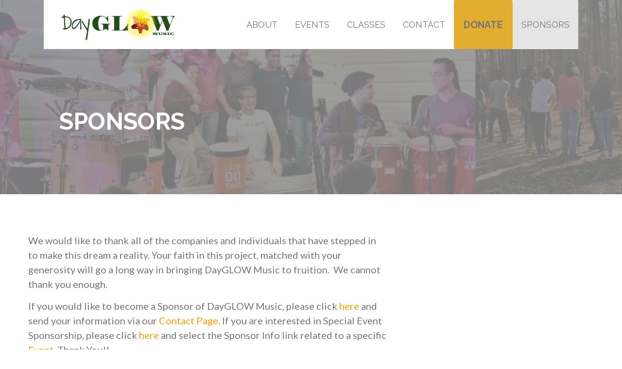

--- FILE ---
content_type: text/html; charset=UTF-8
request_url: https://dayglowmusic.org/sponsors/
body_size: 10821
content:
<!DOCTYPE html>

<html lang="en">

<head>

	<meta charset="UTF-8">

	<meta name="viewport" content="width=device-width, initial-scale=1">

	<link rel="profile" href="http://gmpg.org/xfn/11">

	<link rel="pingback" href="https://dayglowmusic.org/xmlrpc.php">

	<meta name='robots' content='index, follow, max-image-preview:large, max-snippet:-1, max-video-preview:-1' />
	<style>img:is([sizes="auto" i], [sizes^="auto," i]) { contain-intrinsic-size: 3000px 1500px }</style>
	
	<!-- This site is optimized with the Yoast SEO plugin v21.1 - https://yoast.com/wordpress/plugins/seo/ -->
	<title>SPONSORS | DayGLOW Music | United Through Music</title>
	<link rel="canonical" href="https://dayglowmusic.org/sponsors/" />
	<meta property="og:locale" content="en_US" />
	<meta property="og:type" content="article" />
	<meta property="og:title" content="SPONSORS | DayGLOW Music | United Through Music" />
	<meta property="og:description" content="We would like to thank all of the companies and individuals that have stepped in to make this dream a&hellip;" />
	<meta property="og:url" content="https://dayglowmusic.org/sponsors/" />
	<meta property="og:site_name" content="DayGLOW Music | United Through Music" />
	<meta property="article:publisher" content="https://www.facebook.com/DayGlowMusicOrg/" />
	<meta property="article:modified_time" content="2017-09-30T05:41:36+00:00" />
	<meta property="og:image" content="https://dayglowmusic.files.wordpress.com/2013/09/depot.jpg?w=234&amp;h=233" />
	<meta name="twitter:card" content="summary_large_image" />
	<meta name="twitter:site" content="@DayglowRelief" />
	<script type="application/ld+json" class="yoast-schema-graph">{"@context":"https://schema.org","@graph":[{"@type":"WebPage","@id":"https://dayglowmusic.org/sponsors/","url":"https://dayglowmusic.org/sponsors/","name":"SPONSORS | DayGLOW Music | United Through Music","isPartOf":{"@id":"https://dayglowmusic.org/#website"},"primaryImageOfPage":{"@id":"https://dayglowmusic.org/sponsors/#primaryimage"},"image":{"@id":"https://dayglowmusic.org/sponsors/#primaryimage"},"thumbnailUrl":"https://dayglowmusic.files.wordpress.com/2013/09/depot.jpg?w=234&amp;h=233","datePublished":"2017-04-21T16:42:21+00:00","dateModified":"2017-09-30T05:41:36+00:00","inLanguage":"en","potentialAction":[{"@type":"ReadAction","target":["https://dayglowmusic.org/sponsors/"]}]},{"@type":"ImageObject","inLanguage":"en","@id":"https://dayglowmusic.org/sponsors/#primaryimage","url":"https://dayglowmusic.files.wordpress.com/2013/09/depot.jpg?w=234&amp;h=233","contentUrl":"https://dayglowmusic.files.wordpress.com/2013/09/depot.jpg?w=234&amp;h=233"},{"@type":"WebSite","@id":"https://dayglowmusic.org/#website","url":"https://dayglowmusic.org/","name":"DayGLOW Music | United Through Music","description":"","publisher":{"@id":"https://dayglowmusic.org/#organization"},"potentialAction":[{"@type":"SearchAction","target":{"@type":"EntryPoint","urlTemplate":"https://dayglowmusic.org/?s={search_term_string}"},"query-input":"required name=search_term_string"}],"inLanguage":"en"},{"@type":"Organization","@id":"https://dayglowmusic.org/#organization","name":"DayGLOW Music | United Through Music","url":"https://dayglowmusic.org/","logo":{"@type":"ImageObject","inLanguage":"en","@id":"https://dayglowmusic.org/#/schema/logo/image/","url":"https://dayglowmusic.org/wp-content/uploads/2017/02/cropped-about-us-dayglow_logo-new.png","contentUrl":"https://dayglowmusic.org/wp-content/uploads/2017/02/cropped-about-us-dayglow_logo-new.png","width":2497,"height":815,"caption":"DayGLOW Music | United Through Music"},"image":{"@id":"https://dayglowmusic.org/#/schema/logo/image/"},"sameAs":["https://www.facebook.com/DayGlowMusicOrg/","https://twitter.com/DayglowRelief"]}]}</script>
	<!-- / Yoast SEO plugin. -->


<link rel='dns-prefetch' href='//fonts.googleapis.com' />
<link rel="alternate" type="application/rss+xml" title="DayGLOW Music | United Through Music &raquo; Feed" href="https://dayglowmusic.org/feed/" />
<link rel="alternate" type="application/rss+xml" title="DayGLOW Music | United Through Music &raquo; Comments Feed" href="https://dayglowmusic.org/comments/feed/" />
<script type="text/javascript">
/* <![CDATA[ */
window._wpemojiSettings = {"baseUrl":"https:\/\/s.w.org\/images\/core\/emoji\/16.0.1\/72x72\/","ext":".png","svgUrl":"https:\/\/s.w.org\/images\/core\/emoji\/16.0.1\/svg\/","svgExt":".svg","source":{"concatemoji":"https:\/\/dayglowmusic.org\/wp-includes\/js\/wp-emoji-release.min.js?ver=6.8.3"}};
/*! This file is auto-generated */
!function(s,n){var o,i,e;function c(e){try{var t={supportTests:e,timestamp:(new Date).valueOf()};sessionStorage.setItem(o,JSON.stringify(t))}catch(e){}}function p(e,t,n){e.clearRect(0,0,e.canvas.width,e.canvas.height),e.fillText(t,0,0);var t=new Uint32Array(e.getImageData(0,0,e.canvas.width,e.canvas.height).data),a=(e.clearRect(0,0,e.canvas.width,e.canvas.height),e.fillText(n,0,0),new Uint32Array(e.getImageData(0,0,e.canvas.width,e.canvas.height).data));return t.every(function(e,t){return e===a[t]})}function u(e,t){e.clearRect(0,0,e.canvas.width,e.canvas.height),e.fillText(t,0,0);for(var n=e.getImageData(16,16,1,1),a=0;a<n.data.length;a++)if(0!==n.data[a])return!1;return!0}function f(e,t,n,a){switch(t){case"flag":return n(e,"\ud83c\udff3\ufe0f\u200d\u26a7\ufe0f","\ud83c\udff3\ufe0f\u200b\u26a7\ufe0f")?!1:!n(e,"\ud83c\udde8\ud83c\uddf6","\ud83c\udde8\u200b\ud83c\uddf6")&&!n(e,"\ud83c\udff4\udb40\udc67\udb40\udc62\udb40\udc65\udb40\udc6e\udb40\udc67\udb40\udc7f","\ud83c\udff4\u200b\udb40\udc67\u200b\udb40\udc62\u200b\udb40\udc65\u200b\udb40\udc6e\u200b\udb40\udc67\u200b\udb40\udc7f");case"emoji":return!a(e,"\ud83e\udedf")}return!1}function g(e,t,n,a){var r="undefined"!=typeof WorkerGlobalScope&&self instanceof WorkerGlobalScope?new OffscreenCanvas(300,150):s.createElement("canvas"),o=r.getContext("2d",{willReadFrequently:!0}),i=(o.textBaseline="top",o.font="600 32px Arial",{});return e.forEach(function(e){i[e]=t(o,e,n,a)}),i}function t(e){var t=s.createElement("script");t.src=e,t.defer=!0,s.head.appendChild(t)}"undefined"!=typeof Promise&&(o="wpEmojiSettingsSupports",i=["flag","emoji"],n.supports={everything:!0,everythingExceptFlag:!0},e=new Promise(function(e){s.addEventListener("DOMContentLoaded",e,{once:!0})}),new Promise(function(t){var n=function(){try{var e=JSON.parse(sessionStorage.getItem(o));if("object"==typeof e&&"number"==typeof e.timestamp&&(new Date).valueOf()<e.timestamp+604800&&"object"==typeof e.supportTests)return e.supportTests}catch(e){}return null}();if(!n){if("undefined"!=typeof Worker&&"undefined"!=typeof OffscreenCanvas&&"undefined"!=typeof URL&&URL.createObjectURL&&"undefined"!=typeof Blob)try{var e="postMessage("+g.toString()+"("+[JSON.stringify(i),f.toString(),p.toString(),u.toString()].join(",")+"));",a=new Blob([e],{type:"text/javascript"}),r=new Worker(URL.createObjectURL(a),{name:"wpTestEmojiSupports"});return void(r.onmessage=function(e){c(n=e.data),r.terminate(),t(n)})}catch(e){}c(n=g(i,f,p,u))}t(n)}).then(function(e){for(var t in e)n.supports[t]=e[t],n.supports.everything=n.supports.everything&&n.supports[t],"flag"!==t&&(n.supports.everythingExceptFlag=n.supports.everythingExceptFlag&&n.supports[t]);n.supports.everythingExceptFlag=n.supports.everythingExceptFlag&&!n.supports.flag,n.DOMReady=!1,n.readyCallback=function(){n.DOMReady=!0}}).then(function(){return e}).then(function(){var e;n.supports.everything||(n.readyCallback(),(e=n.source||{}).concatemoji?t(e.concatemoji):e.wpemoji&&e.twemoji&&(t(e.twemoji),t(e.wpemoji)))}))}((window,document),window._wpemojiSettings);
/* ]]> */
</script>
<link rel='stylesheet' id='sbi_styles-css' href='https://dayglowmusic.org/wp-content/plugins/instagram-feed/css/sbi-styles.min.css?ver=6.2.1' type='text/css' media='all' />
<style id='wp-emoji-styles-inline-css' type='text/css'>

	img.wp-smiley, img.emoji {
		display: inline !important;
		border: none !important;
		box-shadow: none !important;
		height: 1em !important;
		width: 1em !important;
		margin: 0 0.07em !important;
		vertical-align: -0.1em !important;
		background: none !important;
		padding: 0 !important;
	}
</style>
<link rel='stylesheet' id='wp-block-library-css' href='https://dayglowmusic.org/wp-includes/css/dist/block-library/style.min.css?ver=6.8.3' type='text/css' media='all' />
<style id='wp-block-library-theme-inline-css' type='text/css'>
.wp-block-audio :where(figcaption){color:#555;font-size:13px;text-align:center}.is-dark-theme .wp-block-audio :where(figcaption){color:#ffffffa6}.wp-block-audio{margin:0 0 1em}.wp-block-code{border:1px solid #ccc;border-radius:4px;font-family:Menlo,Consolas,monaco,monospace;padding:.8em 1em}.wp-block-embed :where(figcaption){color:#555;font-size:13px;text-align:center}.is-dark-theme .wp-block-embed :where(figcaption){color:#ffffffa6}.wp-block-embed{margin:0 0 1em}.blocks-gallery-caption{color:#555;font-size:13px;text-align:center}.is-dark-theme .blocks-gallery-caption{color:#ffffffa6}:root :where(.wp-block-image figcaption){color:#555;font-size:13px;text-align:center}.is-dark-theme :root :where(.wp-block-image figcaption){color:#ffffffa6}.wp-block-image{margin:0 0 1em}.wp-block-pullquote{border-bottom:4px solid;border-top:4px solid;color:currentColor;margin-bottom:1.75em}.wp-block-pullquote cite,.wp-block-pullquote footer,.wp-block-pullquote__citation{color:currentColor;font-size:.8125em;font-style:normal;text-transform:uppercase}.wp-block-quote{border-left:.25em solid;margin:0 0 1.75em;padding-left:1em}.wp-block-quote cite,.wp-block-quote footer{color:currentColor;font-size:.8125em;font-style:normal;position:relative}.wp-block-quote:where(.has-text-align-right){border-left:none;border-right:.25em solid;padding-left:0;padding-right:1em}.wp-block-quote:where(.has-text-align-center){border:none;padding-left:0}.wp-block-quote.is-large,.wp-block-quote.is-style-large,.wp-block-quote:where(.is-style-plain){border:none}.wp-block-search .wp-block-search__label{font-weight:700}.wp-block-search__button{border:1px solid #ccc;padding:.375em .625em}:where(.wp-block-group.has-background){padding:1.25em 2.375em}.wp-block-separator.has-css-opacity{opacity:.4}.wp-block-separator{border:none;border-bottom:2px solid;margin-left:auto;margin-right:auto}.wp-block-separator.has-alpha-channel-opacity{opacity:1}.wp-block-separator:not(.is-style-wide):not(.is-style-dots){width:100px}.wp-block-separator.has-background:not(.is-style-dots){border-bottom:none;height:1px}.wp-block-separator.has-background:not(.is-style-wide):not(.is-style-dots){height:2px}.wp-block-table{margin:0 0 1em}.wp-block-table td,.wp-block-table th{word-break:normal}.wp-block-table :where(figcaption){color:#555;font-size:13px;text-align:center}.is-dark-theme .wp-block-table :where(figcaption){color:#ffffffa6}.wp-block-video :where(figcaption){color:#555;font-size:13px;text-align:center}.is-dark-theme .wp-block-video :where(figcaption){color:#ffffffa6}.wp-block-video{margin:0 0 1em}:root :where(.wp-block-template-part.has-background){margin-bottom:0;margin-top:0;padding:1.25em 2.375em}
</style>
<style id='classic-theme-styles-inline-css' type='text/css'>
/*! This file is auto-generated */
.wp-block-button__link{color:#fff;background-color:#32373c;border-radius:9999px;box-shadow:none;text-decoration:none;padding:calc(.667em + 2px) calc(1.333em + 2px);font-size:1.125em}.wp-block-file__button{background:#32373c;color:#fff;text-decoration:none}
</style>
<link rel='stylesheet' id='font-awesome-css' href='https://dayglowmusic.org/wp-content/plugins/contact-widgets/assets/css/font-awesome.min.css?ver=4.7.0' type='text/css' media='all' />
<style id='global-styles-inline-css' type='text/css'>
:root{--wp--preset--aspect-ratio--square: 1;--wp--preset--aspect-ratio--4-3: 4/3;--wp--preset--aspect-ratio--3-4: 3/4;--wp--preset--aspect-ratio--3-2: 3/2;--wp--preset--aspect-ratio--2-3: 2/3;--wp--preset--aspect-ratio--16-9: 16/9;--wp--preset--aspect-ratio--9-16: 9/16;--wp--preset--color--black: #000000;--wp--preset--color--cyan-bluish-gray: #abb8c3;--wp--preset--color--white: #ffffff;--wp--preset--color--pale-pink: #f78da7;--wp--preset--color--vivid-red: #cf2e2e;--wp--preset--color--luminous-vivid-orange: #ff6900;--wp--preset--color--luminous-vivid-amber: #fcb900;--wp--preset--color--light-green-cyan: #7bdcb5;--wp--preset--color--vivid-green-cyan: #00d084;--wp--preset--color--pale-cyan-blue: #8ed1fc;--wp--preset--color--vivid-cyan-blue: #0693e3;--wp--preset--color--vivid-purple: #9b51e0;--wp--preset--color--primary: #03263B;--wp--preset--color--secondary: #0b3954;--wp--preset--color--tertiary: #bddae6;--wp--preset--color--quaternary: #ff6663;--wp--preset--color--quinary: #ffffff;--wp--preset--gradient--vivid-cyan-blue-to-vivid-purple: linear-gradient(135deg,rgba(6,147,227,1) 0%,rgb(155,81,224) 100%);--wp--preset--gradient--light-green-cyan-to-vivid-green-cyan: linear-gradient(135deg,rgb(122,220,180) 0%,rgb(0,208,130) 100%);--wp--preset--gradient--luminous-vivid-amber-to-luminous-vivid-orange: linear-gradient(135deg,rgba(252,185,0,1) 0%,rgba(255,105,0,1) 100%);--wp--preset--gradient--luminous-vivid-orange-to-vivid-red: linear-gradient(135deg,rgba(255,105,0,1) 0%,rgb(207,46,46) 100%);--wp--preset--gradient--very-light-gray-to-cyan-bluish-gray: linear-gradient(135deg,rgb(238,238,238) 0%,rgb(169,184,195) 100%);--wp--preset--gradient--cool-to-warm-spectrum: linear-gradient(135deg,rgb(74,234,220) 0%,rgb(151,120,209) 20%,rgb(207,42,186) 40%,rgb(238,44,130) 60%,rgb(251,105,98) 80%,rgb(254,248,76) 100%);--wp--preset--gradient--blush-light-purple: linear-gradient(135deg,rgb(255,206,236) 0%,rgb(152,150,240) 100%);--wp--preset--gradient--blush-bordeaux: linear-gradient(135deg,rgb(254,205,165) 0%,rgb(254,45,45) 50%,rgb(107,0,62) 100%);--wp--preset--gradient--luminous-dusk: linear-gradient(135deg,rgb(255,203,112) 0%,rgb(199,81,192) 50%,rgb(65,88,208) 100%);--wp--preset--gradient--pale-ocean: linear-gradient(135deg,rgb(255,245,203) 0%,rgb(182,227,212) 50%,rgb(51,167,181) 100%);--wp--preset--gradient--electric-grass: linear-gradient(135deg,rgb(202,248,128) 0%,rgb(113,206,126) 100%);--wp--preset--gradient--midnight: linear-gradient(135deg,rgb(2,3,129) 0%,rgb(40,116,252) 100%);--wp--preset--font-size--small: 13px;--wp--preset--font-size--medium: 20px;--wp--preset--font-size--large: 36px;--wp--preset--font-size--x-large: 42px;--wp--preset--spacing--20: 0.44rem;--wp--preset--spacing--30: 0.67rem;--wp--preset--spacing--40: 1rem;--wp--preset--spacing--50: 1.5rem;--wp--preset--spacing--60: 2.25rem;--wp--preset--spacing--70: 3.38rem;--wp--preset--spacing--80: 5.06rem;--wp--preset--shadow--natural: 6px 6px 9px rgba(0, 0, 0, 0.2);--wp--preset--shadow--deep: 12px 12px 50px rgba(0, 0, 0, 0.4);--wp--preset--shadow--sharp: 6px 6px 0px rgba(0, 0, 0, 0.2);--wp--preset--shadow--outlined: 6px 6px 0px -3px rgba(255, 255, 255, 1), 6px 6px rgba(0, 0, 0, 1);--wp--preset--shadow--crisp: 6px 6px 0px rgba(0, 0, 0, 1);}:where(.is-layout-flex){gap: 0.5em;}:where(.is-layout-grid){gap: 0.5em;}body .is-layout-flex{display: flex;}.is-layout-flex{flex-wrap: wrap;align-items: center;}.is-layout-flex > :is(*, div){margin: 0;}body .is-layout-grid{display: grid;}.is-layout-grid > :is(*, div){margin: 0;}:where(.wp-block-columns.is-layout-flex){gap: 2em;}:where(.wp-block-columns.is-layout-grid){gap: 2em;}:where(.wp-block-post-template.is-layout-flex){gap: 1.25em;}:where(.wp-block-post-template.is-layout-grid){gap: 1.25em;}.has-black-color{color: var(--wp--preset--color--black) !important;}.has-cyan-bluish-gray-color{color: var(--wp--preset--color--cyan-bluish-gray) !important;}.has-white-color{color: var(--wp--preset--color--white) !important;}.has-pale-pink-color{color: var(--wp--preset--color--pale-pink) !important;}.has-vivid-red-color{color: var(--wp--preset--color--vivid-red) !important;}.has-luminous-vivid-orange-color{color: var(--wp--preset--color--luminous-vivid-orange) !important;}.has-luminous-vivid-amber-color{color: var(--wp--preset--color--luminous-vivid-amber) !important;}.has-light-green-cyan-color{color: var(--wp--preset--color--light-green-cyan) !important;}.has-vivid-green-cyan-color{color: var(--wp--preset--color--vivid-green-cyan) !important;}.has-pale-cyan-blue-color{color: var(--wp--preset--color--pale-cyan-blue) !important;}.has-vivid-cyan-blue-color{color: var(--wp--preset--color--vivid-cyan-blue) !important;}.has-vivid-purple-color{color: var(--wp--preset--color--vivid-purple) !important;}.has-black-background-color{background-color: var(--wp--preset--color--black) !important;}.has-cyan-bluish-gray-background-color{background-color: var(--wp--preset--color--cyan-bluish-gray) !important;}.has-white-background-color{background-color: var(--wp--preset--color--white) !important;}.has-pale-pink-background-color{background-color: var(--wp--preset--color--pale-pink) !important;}.has-vivid-red-background-color{background-color: var(--wp--preset--color--vivid-red) !important;}.has-luminous-vivid-orange-background-color{background-color: var(--wp--preset--color--luminous-vivid-orange) !important;}.has-luminous-vivid-amber-background-color{background-color: var(--wp--preset--color--luminous-vivid-amber) !important;}.has-light-green-cyan-background-color{background-color: var(--wp--preset--color--light-green-cyan) !important;}.has-vivid-green-cyan-background-color{background-color: var(--wp--preset--color--vivid-green-cyan) !important;}.has-pale-cyan-blue-background-color{background-color: var(--wp--preset--color--pale-cyan-blue) !important;}.has-vivid-cyan-blue-background-color{background-color: var(--wp--preset--color--vivid-cyan-blue) !important;}.has-vivid-purple-background-color{background-color: var(--wp--preset--color--vivid-purple) !important;}.has-black-border-color{border-color: var(--wp--preset--color--black) !important;}.has-cyan-bluish-gray-border-color{border-color: var(--wp--preset--color--cyan-bluish-gray) !important;}.has-white-border-color{border-color: var(--wp--preset--color--white) !important;}.has-pale-pink-border-color{border-color: var(--wp--preset--color--pale-pink) !important;}.has-vivid-red-border-color{border-color: var(--wp--preset--color--vivid-red) !important;}.has-luminous-vivid-orange-border-color{border-color: var(--wp--preset--color--luminous-vivid-orange) !important;}.has-luminous-vivid-amber-border-color{border-color: var(--wp--preset--color--luminous-vivid-amber) !important;}.has-light-green-cyan-border-color{border-color: var(--wp--preset--color--light-green-cyan) !important;}.has-vivid-green-cyan-border-color{border-color: var(--wp--preset--color--vivid-green-cyan) !important;}.has-pale-cyan-blue-border-color{border-color: var(--wp--preset--color--pale-cyan-blue) !important;}.has-vivid-cyan-blue-border-color{border-color: var(--wp--preset--color--vivid-cyan-blue) !important;}.has-vivid-purple-border-color{border-color: var(--wp--preset--color--vivid-purple) !important;}.has-vivid-cyan-blue-to-vivid-purple-gradient-background{background: var(--wp--preset--gradient--vivid-cyan-blue-to-vivid-purple) !important;}.has-light-green-cyan-to-vivid-green-cyan-gradient-background{background: var(--wp--preset--gradient--light-green-cyan-to-vivid-green-cyan) !important;}.has-luminous-vivid-amber-to-luminous-vivid-orange-gradient-background{background: var(--wp--preset--gradient--luminous-vivid-amber-to-luminous-vivid-orange) !important;}.has-luminous-vivid-orange-to-vivid-red-gradient-background{background: var(--wp--preset--gradient--luminous-vivid-orange-to-vivid-red) !important;}.has-very-light-gray-to-cyan-bluish-gray-gradient-background{background: var(--wp--preset--gradient--very-light-gray-to-cyan-bluish-gray) !important;}.has-cool-to-warm-spectrum-gradient-background{background: var(--wp--preset--gradient--cool-to-warm-spectrum) !important;}.has-blush-light-purple-gradient-background{background: var(--wp--preset--gradient--blush-light-purple) !important;}.has-blush-bordeaux-gradient-background{background: var(--wp--preset--gradient--blush-bordeaux) !important;}.has-luminous-dusk-gradient-background{background: var(--wp--preset--gradient--luminous-dusk) !important;}.has-pale-ocean-gradient-background{background: var(--wp--preset--gradient--pale-ocean) !important;}.has-electric-grass-gradient-background{background: var(--wp--preset--gradient--electric-grass) !important;}.has-midnight-gradient-background{background: var(--wp--preset--gradient--midnight) !important;}.has-small-font-size{font-size: var(--wp--preset--font-size--small) !important;}.has-medium-font-size{font-size: var(--wp--preset--font-size--medium) !important;}.has-large-font-size{font-size: var(--wp--preset--font-size--large) !important;}.has-x-large-font-size{font-size: var(--wp--preset--font-size--x-large) !important;}
:where(.wp-block-post-template.is-layout-flex){gap: 1.25em;}:where(.wp-block-post-template.is-layout-grid){gap: 1.25em;}
:where(.wp-block-columns.is-layout-flex){gap: 2em;}:where(.wp-block-columns.is-layout-grid){gap: 2em;}
:root :where(.wp-block-pullquote){font-size: 1.5em;line-height: 1.6;}
</style>
<link rel='stylesheet' id='fl-builder-layout-1022-css' href='https://dayglowmusic.org/wp-content/uploads/bb-plugin/cache/1022-layout.css?ver=86a329657bb50ff9b70556fd88214400' type='text/css' media='all' />
<link rel='stylesheet' id='stout-css' href='https://dayglowmusic.org/wp-content/themes/stout/style.css?ver=1.1.4' type='text/css' media='all' />
<style id='stout-inline-css' type='text/css'>
.hero{background-image:url(https://dayglowmusic.org/wp-content/uploads/2017/11/DG-Bannerphoto-Watermark.jpg);}
.site-title a,.site-title a:visited{color:#blank;}.site-title a:hover,.site-title a:visited:hover{color:rgba(, 0.8);}
.site-description{color:#686868;}
.hero,.hero .widget h1,.hero .widget h2,.hero .widget h3,.hero .widget h4,.hero .widget h5,.hero .widget h6,.hero .widget p,.hero .widget blockquote,.hero .widget cite,.hero .widget table,.hero .widget ul,.hero .widget ol,.hero .widget li,.hero .widget dd,.hero .widget dt,.hero .widget address,.hero .widget code,.hero .widget pre,.hero .widget .widget-title,.hero .page-header h1{color:#ffffff;}
.main-navigation ul li a,.main-navigation ul li a:visited,.main-navigation ul li a:hover,.main-navigation ul li a:focus,.main-navigation ul li a:visited:hover{color:#757575;}.main-navigation .sub-menu .menu-item-has-children > a::after{border-right-color:#757575;border-left-color:#757575;}.menu-toggle div{background-color:#757575;}.main-navigation ul li a:hover,.main-navigation ul li a:focus{color:rgba(117, 117, 117, 0.8);}
h1,h2,h3,h4,h5,h6,label,legend,table th,dl dt,.entry-title,.entry-title a,.entry-title a:visited,.widget-title{color:#353535;}.entry-title a:hover,.entry-title a:visited:hover,.entry-title a:focus,.entry-title a:visited:focus,.entry-title a:active,.entry-title a:visited:active{color:rgba(53, 53, 53, 0.8);}
body,input,select,textarea,input[type="text"]:focus,input[type="email"]:focus,input[type="url"]:focus,input[type="password"]:focus,input[type="search"]:focus,input[type="number"]:focus,input[type="tel"]:focus,input[type="range"]:focus,input[type="date"]:focus,input[type="month"]:focus,input[type="week"]:focus,input[type="time"]:focus,input[type="datetime"]:focus,input[type="datetime-local"]:focus,input[type="color"]:focus,textarea:focus,.navigation.pagination .paging-nav-text{color:#757575;}.fl-callout-text,.fl-rich-text{color:#757575;}hr{background-color:rgba(117, 117, 117, 0.1);border-color:rgba(117, 117, 117, 0.1);}input[type="text"],input[type="email"],input[type="url"],input[type="password"],input[type="search"],input[type="number"],input[type="tel"],input[type="range"],input[type="date"],input[type="month"],input[type="week"],input[type="time"],input[type="datetime"],input[type="datetime-local"],input[type="color"],textarea,.select2-container .select2-choice{color:rgba(117, 117, 117, 0.5);border-color:rgba(117, 117, 117, 0.1);}select,fieldset,blockquote,pre,code,abbr,acronym,.hentry table th,.hentry table td{border-color:rgba(117, 117, 117, 0.1);}.hentry table tr:hover td{background-color:rgba(117, 117, 117, 0.05);}
blockquote,.entry-meta,.entry-footer,.comment-meta .says,.logged-in-as,.wp-block-coblocks-author__heading{color:#757575;}
.site-footer .widget-title,.site-footer h1,.site-footer h2,.site-footer h3,.site-footer h4,.site-footer h5,.site-footer h6{color:#ffffff;}
.site-footer .widget,.site-footer .widget form label{color:#ffffff;}
.footer-menu ul li a,.footer-menu ul li a:visited{color:#252525;}.site-info-wrapper .social-menu a{background-color:#252525;}.footer-menu ul li a,.footer-menu ul li a:visited{color:#252525;}.site-info-wrapper .social-menu a,.site-info-wrapper .social-menu a:visited{background-color:#252525;}.footer-menu ul li a:hover,.footer-menu ul li a:visited:hover{color:rgba(37, 37, 37, 0.8);}.footer-menu ul li a:hover,.footer-menu ul li a:visited:hover{color:rgba(37, 37, 37, 0.8);}
.site-info-wrapper .site-info-text{color:#686868;}
a,a:visited,.entry-title a:hover,.entry-title a:visited:hover{color:#ff9c00;}.navigation.pagination .nav-links .page-numbers.current,.social-menu a:hover{background-color:#ff9c00;}a:hover,a:visited:hover,a:focus,a:visited:focus,a:active,a:visited:active{color:rgba(255, 156, 0, 0.8);}.comment-list li.bypostauthor{border-color:rgba(255, 156, 0, 0.2);}
button,a.button,a.button:visited,input[type="button"],input[type="reset"],input[type="submit"],.wp-block-button__link,.site-info-wrapper .social-menu a:hover{background-color:#dd9933;border-color:#dd9933;}a.fl-button,a.fl-button:visited,.content-area .fl-builder-content a.fl-button,.content-area .fl-builder-content a.fl-button:visited{background-color:#dd9933;border-color:#dd9933;}button:hover,button:active,button:focus,a.button:hover,a.button:active,a.button:focus,a.button:visited:hover,a.button:visited:active,a.button:visited:focus,input[type="button"]:hover,input[type="button"]:active,input[type="button"]:focus,input[type="reset"]:hover,input[type="reset"]:active,input[type="reset"]:focus,input[type="submit"]:hover,input[type="submit"]:active,input[type="submit"]:focus{background-color:rgba(221, 153, 51, 0.8);border-color:rgba(221, 153, 51, 0.8);}a.fl-button:hover,a.fl-button:active,a.fl-button:focus,a.fl-button:visited:hover,a.fl-button:visited:active,a.fl-button:visited:focus,.content-area .fl-builder-content a.fl-button:hover,.content-area .fl-builder-content a.fl-button:active,.content-area .fl-builder-content a.fl-button:focus,.content-area .fl-builder-content a.fl-button:visited:hover,.content-area .fl-builder-content a.fl-button:visited:active,.content-area .fl-builder-content a.fl-button:visited:focus{background-color:rgba(221, 153, 51, 0.8);border-color:rgba(221, 153, 51, 0.8);}
button,button:hover,button:active,button:focus,a.button,a.button:hover,a.button:active,a.button:focus,a.button:visited,a.button:visited:hover,a.button:visited:active,a.button:visited:focus,input[type="button"],input[type="button"]:hover,input[type="button"]:active,input[type="button"]:focus,input[type="reset"],input[type="reset"]:hover,input[type="reset"]:active,input[type="reset"]:focus,input[type="submit"],input[type="submit"]:hover,input[type="submit"]:active,input[type="submit"]:focus,.wp-block-button__link{color:#ffffff;}a.fl-button
				a.fl-button:hover,a.fl-button:active,a.fl-button:focus,a.fl-button:visited,a.fl-button:visited:hover,a.fl-button:visited:active,a.fl-button:visited:focus,.content-area .fl-builder-content a.fl-button,.content-area .fl-builder-content a.fl-button *,.content-area .fl-builder-content a.fl-button:visited,.content-area .fl-builder-content a.fl-button:visited *{color:#ffffff;}
body{background-color:#ffffff;}.navigation.pagination .nav-links .page-numbers.current{color:#ffffff;}
.hero{background-color:#777777;}.hero{-webkit-box-shadow:inset 0 0 0 9999em;-moz-box-shadow:inset 0 0 0 9999em;box-shadow:inset 0 0 0 9999em;color:rgba(119, 119, 119, 0.71);}
.main-navigation-container,.main-navigation.open,.main-navigation ul ul,.main-navigation .sub-menu{background-color:#ffffff;}.site-header-wrapper{background-color:#ffffff;}
.site-footer{background-color:#4e4e4e;}
.site-info-wrapper{background-color:#ffffff;}.site-info-wrapper .social-menu a,.site-info-wrapper .social-menu a:visited,.site-info-wrapper .social-menu a:hover,.site-info-wrapper .social-menu a:visited:hover{color:#ffffff;}
.has-primary-color{color:#03263B;}.has-primary-background-color{background-color:#03263B;}
.has-secondary-color{color:#0b3954;}.has-secondary-background-color{background-color:#0b3954;}
.has-tertiary-color{color:#bddae6;}.has-tertiary-background-color{background-color:#bddae6;}
.has-quaternary-color{color:#ff6663;}.has-quaternary-background-color{background-color:#ff6663;}
.has-quinary-color{color:#ffffff;}.has-quinary-background-color{background-color:#ffffff;}
</style>
<link rel='stylesheet' id='stout-fonts-css' href='https://fonts.googleapis.com/css?family=Oswald%3A300%2C400%2C700%7CRaleway%3A300%2C400%2C700%7CLato%3A300%2C400%2C700&#038;subset=latin&#038;ver=1.8.7' type='text/css' media='all' />
<style id='stout-fonts-inline-css' type='text/css'>
.site-title{font-family:"Oswald", sans-serif;}
.main-navigation ul li a,.main-navigation ul li a:visited,button,a.button,a.fl-button,input[type="button"],input[type="reset"],input[type="submit"]{font-family:"Raleway", sans-serif;}
h1,h2,h3,h4,h5,h6,label,legend,table th,dl dt,.entry-title,.widget-title{font-family:"Raleway", sans-serif;}
body,p,ol li,ul li,dl dd,.fl-callout-text{font-family:"Lato", sans-serif;}
blockquote,.entry-meta,.entry-footer,.comment-list li .comment-meta .says,.comment-list li .comment-metadata,.comment-reply-link,#respond .logged-in-as{font-family:"Lato", sans-serif;}
</style>
<script type="text/javascript" src="https://dayglowmusic.org/wp-includes/js/jquery/jquery.min.js?ver=3.7.1" id="jquery-core-js"></script>
<script type="text/javascript" src="https://dayglowmusic.org/wp-includes/js/jquery/jquery-migrate.min.js?ver=3.4.1" id="jquery-migrate-js"></script>
<link rel="https://api.w.org/" href="https://dayglowmusic.org/wp-json/" /><link rel="alternate" title="JSON" type="application/json" href="https://dayglowmusic.org/wp-json/wp/v2/pages/1022" /><link rel="EditURI" type="application/rsd+xml" title="RSD" href="https://dayglowmusic.org/xmlrpc.php?rsd" />
<meta name="generator" content="WordPress 6.8.3" />
<link rel='shortlink' href='https://dayglowmusic.org/?p=1022' />
<link rel="alternate" title="oEmbed (JSON)" type="application/json+oembed" href="https://dayglowmusic.org/wp-json/oembed/1.0/embed?url=https%3A%2F%2Fdayglowmusic.org%2Fsponsors%2F" />
<link rel="alternate" title="oEmbed (XML)" type="text/xml+oembed" href="https://dayglowmusic.org/wp-json/oembed/1.0/embed?url=https%3A%2F%2Fdayglowmusic.org%2Fsponsors%2F&#038;format=xml" />
<link type="text/css" rel="stylesheet" href="https://dayglowmusic.org/wp-content/plugins/fundraising-thermometer-plugin-for-wordpress/images/default/style.css" />
<style type='text/css'>
.site-title,.site-description{position:absolute;clip:rect(1px, 1px, 1px, 1px);}
</style>		<style type="text/css" id="wp-custom-css">
			#menu-primary-menu .button {
    border: none;
    padding: 0px 0px;
    text-align: center;
    text-decoration: none;
    display: inline-block;
    font-size: 20px;
	font-weight: bold;
}
		</style>
		
</head>

<body class="wp-singular page-template-default page page-id-1022 wp-custom-logo wp-theme-primer wp-child-theme-stout fl-builder custom-header-image layout-two-column-default no-max-width">

	
	<div id="page" class="hfeed site">

		<a class="skip-link screen-reader-text" href="#content">Skip to content</a>

		
		<header id="masthead" class="site-header" role="banner">

			
			<div class="site-header-wrapper">

				
<div class="site-title-wrapper">

	<a href="https://dayglowmusic.org/" class="custom-logo-link" rel="home"><img width="2497" height="815" src="https://dayglowmusic.org/wp-content/uploads/2017/02/cropped-about-us-dayglow_logo-new.png" class="custom-logo" alt="DayGLOW Music | United Through Music" decoding="async" fetchpriority="high" srcset="https://dayglowmusic.org/wp-content/uploads/2017/02/cropped-about-us-dayglow_logo-new.png 2497w, https://dayglowmusic.org/wp-content/uploads/2017/02/cropped-about-us-dayglow_logo-new-300x98.png 300w, https://dayglowmusic.org/wp-content/uploads/2017/02/cropped-about-us-dayglow_logo-new-768x251.png 768w, https://dayglowmusic.org/wp-content/uploads/2017/02/cropped-about-us-dayglow_logo-new-1024x334.png 1024w, https://dayglowmusic.org/wp-content/uploads/2017/02/cropped-about-us-dayglow_logo-new-1600x522.png 1600w" sizes="(max-width: 2497px) 100vw, 2497px" /></a>
	<div class="site-title"><a href="https://dayglowmusic.org/" rel="home">DayGLOW Music | United Through Music</a></div>
	
</div><!-- .site-title-wrapper -->

<div class="main-navigation-container">

	
<div class="menu-toggle" id="menu-toggle" role="button" tabindex="0"
	>
	<div></div>
	<div></div>
	<div></div>
</div><!-- #menu-toggle -->

	<nav id="site-navigation" class="main-navigation">

		<div class="menu-primary-menu-container"><ul id="menu-primary-menu" class="menu"><li id="menu-item-172" class="menu-item menu-item-type-post_type menu-item-object-page menu-item-has-children menu-item-172"><a href="https://dayglowmusic.org/about/">ABOUT</a>
<span  class="expand" role="button" tabindex="0"></span>

<ul class="sub-menu">
	<li id="menu-item-479" class="menu-item menu-item-type-post_type menu-item-object-page menu-item-479"><a href="https://dayglowmusic.org/our-mission/">Mission &#038; Vision</font></a></li>
	<li id="menu-item-490" class="menu-item menu-item-type-post_type menu-item-object-page menu-item-490"><a href="https://dayglowmusic.org/our-program/">Programs</font></a></li>
</ul>
</li>
<li id="menu-item-535" class="menu-item menu-item-type-post_type menu-item-object-page menu-item-535"><a href="https://dayglowmusic.org/events/">EVENTS</a></li>
<li id="menu-item-939" class="menu-item menu-item-type-post_type menu-item-object-page menu-item-939"><a href="https://dayglowmusic.org/classes/">CLASSES</a></li>
<li id="menu-item-171" class="menu-item menu-item-type-post_type menu-item-object-page menu-item-171"><a href="https://dayglowmusic.org/contact/">CONTACT</a></li>
<li id="menu-item-557" class="button menu-item menu-item-type-custom menu-item-object-custom menu-item-557"><a href="https://www.paypal.com/cgi-bin/webscr?cmd=_s-xclick&#038;hosted_button_id=DUMBD23EHABUS">DONATE</a></li>
<li id="menu-item-1039" class="menu-item menu-item-type-post_type menu-item-object-page current-menu-item page_item page-item-1022 current_page_item menu-item-1039"><a href="https://dayglowmusic.org/sponsors/" aria-current="page">SPONSORS</a></li>
</ul></div>
	</nav><!-- #site-navigation -->

	
</div>

			</div><!-- .site-header-wrapper -->

			
		</header><!-- #masthead -->

		
<div class="hero">

	
	<div class="hero-inner">

		
<div class="page-title-container">

	<header class="page-header">

		<h1 class="page-title">SPONSORS</h1>
	</header><!-- .entry-header -->

</div><!-- .page-title-container -->

	</div>

</div>

		<div id="content" class="site-content">

<div id="primary" class="content-area">

	<main id="main" class="site-main" role="main">

		
			
<article id="post-1022" class="post-1022 page type-page status-publish hentry">

	
		
	
	
<div class="page-content">

	<div class="fl-builder-content fl-builder-content-1022 fl-builder-content-primary" data-post-id="1022"><div class="fl-row fl-row-full-width fl-row-bg-none fl-node-58fa3e898ff69 fl-row-default-height fl-row-align-center" data-node="58fa3e898ff69">
	<div class="fl-row-content-wrap">
						<div class="fl-row-content fl-row-fixed-width fl-node-content">
		
<div class="fl-col-group fl-node-58fa3f48d5362" data-node="58fa3f48d5362">
			<div class="fl-col fl-node-58fa3f48d5666" data-node="58fa3f48d5666">
	<div class="fl-col-content fl-node-content"><div class="fl-module fl-module-rich-text fl-node-58fa3f4fbf5e8" data-node="58fa3f4fbf5e8">
	<div class="fl-module-content fl-node-content">
		<div class="fl-rich-text">
	<p>We would like to thank all of the companies and individuals that have stepped in to make this dream a reality. Your faith in this project, matched with your generosity will go a long way in bringing DayGLOW Music to fruition.  We cannot thank you enough.</p>
<p>If you would like to become a Sponsor of DayGLOW Music, please click <a href="https://dayglowmusic.org//contact/">here</a> and send your information via our <a href="https://dayglowmusic.org//contact/">Contact Page</a>. If you are interested in Special Event Sponsorship, please click <a href="https://dayglowmusic.org//events/">here</a> and select the Sponsor Info link related to a specific <a href="https://dayglowmusic.org//events/">Event</a>. Thank You!!</p>
</div>
	</div>
</div>
</div>
</div>
	</div>

<div class="fl-col-group fl-node-58fa3e8990f12" data-node="58fa3e8990f12">
			<div class="fl-col fl-node-58fa3e8991136 fl-col-small" data-node="58fa3e8991136">
	<div class="fl-col-content fl-node-content"><div class="fl-module fl-module-rich-text fl-node-58fa3e899350e" data-node="58fa3e899350e">
	<div class="fl-module-content fl-node-content">
		<div class="fl-rich-text">
	<p>&nbsp;</p>
<p><a href="http://www.homedepot.com/"><img loading="lazy" decoding="async" class=" wp-image-56 alignnone" src="https://dayglowmusic.files.wordpress.com/2013/09/depot.jpg?w=234&amp;h=233" sizes="auto, (max-width: 234px) 100vw, 234px" srcset="https://dayglowmusic.files.wordpress.com/2013/09/depot.jpg?w=234&amp;h=233 234w, https://dayglowmusic.files.wordpress.com/2013/09/depot.jpg?w=150&amp;h=150 150w, https://dayglowmusic.files.wordpress.com/2013/09/depot.jpg?w=300&amp;h=300 300w, https://dayglowmusic.files.wordpress.com/2013/09/depot.jpg 450w" alt="The Home Depot" width="234" height="233" data-attachment-id="56" data-permalink="https://dayglowmusic.wordpress.com/our-sponsors/depot/#main" data-orig-file="https://dayglowmusic.files.wordpress.com/2013/09/depot.jpg" data-orig-size="450,448" data-comments-opened="1" data-image-meta="{&quot;aperture&quot;:&quot;0&quot;,&quot;credit&quot;:&quot;&quot;,&quot;camera&quot;:&quot;&quot;,&quot;caption&quot;:&quot;&quot;,&quot;created_timestamp&quot;:&quot;0&quot;,&quot;copyright&quot;:&quot;&quot;,&quot;focal_length&quot;:&quot;0&quot;,&quot;iso&quot;:&quot;0&quot;,&quot;shutter_speed&quot;:&quot;0&quot;,&quot;title&quot;:&quot;&quot;}" data-image-title="The Home Depot" data-image-description="&lt;p&gt;Materials, labor, and landscaping&lt;/p&gt; " data-medium-file="https://dayglowmusic.files.wordpress.com/2013/09/depot.jpg?w=234&amp;h=233" data-large-file="https://dayglowmusic.files.wordpress.com/2013/09/depot.jpg?w=450" /></a></p>
<p><a href="http://www.scotts.com/" target="_blank" rel="noopener noreferrer"><img loading="lazy" decoding="async" class="alignnone wp-image-58" src="https://dayglowmusic.files.wordpress.com/2013/09/scotts-e1379038973557.jpg?w=263&amp;h=157" sizes="auto, (max-width: 263px) 100vw, 263px" srcset="https://dayglowmusic.files.wordpress.com/2013/09/scotts-e1379038973557.jpg?w=263&amp;h=157 263w, https://dayglowmusic.files.wordpress.com/2013/09/scotts-e1379038973557.jpg?w=150&amp;h=89 150w, https://dayglowmusic.files.wordpress.com/2013/09/scotts-e1379038973557.jpg 292w" alt="Scotts" width="263" height="157" data-attachment-id="58" data-permalink="https://dayglowmusic.wordpress.com/our-sponsors/scotts/#main" data-orig-file="https://dayglowmusic.files.wordpress.com/2013/09/scotts-e1379038973557.jpg?w=263&amp;h=157" data-orig-size="292,174" data-comments-opened="1" data-image-meta="{&quot;aperture&quot;:&quot;0&quot;,&quot;credit&quot;:&quot;&quot;,&quot;camera&quot;:&quot;&quot;,&quot;caption&quot;:&quot;&quot;,&quot;created_timestamp&quot;:&quot;0&quot;,&quot;copyright&quot;:&quot;&quot;,&quot;focal_length&quot;:&quot;0&quot;,&quot;iso&quot;:&quot;0&quot;,&quot;shutter_speed&quot;:&quot;0&quot;,&quot;title&quot;:&quot;&quot;}" data-image-title="Scotts" data-image-description="&lt;p&gt;Mulch, soil, and labor&lt;/p&gt; " data-medium-file="https://dayglowmusic.files.wordpress.com/2013/09/scotts-e1379038973557.jpg?w=263&amp;h=157?w=292" data-large-file="https://dayglowmusic.files.wordpress.com/2013/09/scotts-e1379038973557.jpg?w=263&amp;h=157?w=292" /></a></p>
<p><a href="http://www.stihlusa.com/?gclid=CPKa1fH_570CFUQF7AodGGgAYA" target="_blank" rel="noopener noreferrer"><img loading="lazy" decoding="async" class="alignnone wp-image-117" src="https://dayglowmusic.files.wordpress.com/2013/09/stihl_logo.gif?w=300&amp;h=79" alt="Stihl_logo" width="300" height="79" data-attachment-id="117" data-permalink="https://dayglowmusic.wordpress.com/about/supporters/stihl_logo/#main" data-orig-file="https://dayglowmusic.files.wordpress.com/2013/09/stihl_logo.gif" data-orig-size="560,148" data-comments-opened="1" data-image-meta="{&quot;aperture&quot;:&quot;0&quot;,&quot;credit&quot;:&quot;&quot;,&quot;camera&quot;:&quot;&quot;,&quot;caption&quot;:&quot;&quot;,&quot;created_timestamp&quot;:&quot;0&quot;,&quot;copyright&quot;:&quot;&quot;,&quot;focal_length&quot;:&quot;0&quot;,&quot;iso&quot;:&quot;0&quot;,&quot;shutter_speed&quot;:&quot;0&quot;,&quot;title&quot;:&quot;&quot;}" data-image-title="Stihl_logo" data-image-description="" data-medium-file="https://dayglowmusic.files.wordpress.com/2013/09/stihl_logo.gif?w=300" data-large-file="https://dayglowmusic.files.wordpress.com/2013/09/stihl_logo.gif?w=560" /></a></p>
<p>&nbsp;</p>
</div>
	</div>
</div>
</div>
</div>
			<div class="fl-col fl-node-58fa3fcfc13b8 fl-col-small" data-node="58fa3fcfc13b8">
	<div class="fl-col-content fl-node-content"><div class="fl-module fl-module-rich-text fl-node-58fa3fc595aa7" data-node="58fa3fc595aa7">
	<div class="fl-module-content fl-node-content">
		<div class="fl-rich-text">
	<p><a href="http://www.pavestone.com/" target="_blank" rel="noopener noreferrer"><img decoding="async" class="alignnone wp-image-57 size-full" src="https://dayglowmusic.files.wordpress.com/2013/09/pavestone.jpg?w=812" sizes="(max-width: 279px) 100vw, 279px" srcset="https://dayglowmusic.files.wordpress.com/2013/09/pavestone.jpg 279w, https://dayglowmusic.files.wordpress.com/2013/09/pavestone.jpg?w=150 150w" alt="Pavestone" data-attachment-id="57" data-permalink="https://dayglowmusic.wordpress.com/our-sponsors/pavestone/#main" data-orig-file="https://dayglowmusic.files.wordpress.com/2013/09/pavestone.jpg?w=812" data-orig-size="279,145" data-comments-opened="1" data-image-meta="{&quot;aperture&quot;:&quot;0&quot;,&quot;credit&quot;:&quot;&quot;,&quot;camera&quot;:&quot;&quot;,&quot;caption&quot;:&quot;&quot;,&quot;created_timestamp&quot;:&quot;0&quot;,&quot;copyright&quot;:&quot;&quot;,&quot;focal_length&quot;:&quot;0&quot;,&quot;iso&quot;:&quot;0&quot;,&quot;shutter_speed&quot;:&quot;0&quot;,&quot;title&quot;:&quot;&quot;}" data-image-title="Pavestone" data-image-description="&lt;p&gt;Wall block and firepit&lt;/p&gt; " data-medium-file="https://dayglowmusic.files.wordpress.com/2013/09/pavestone.jpg?w=812?w=279" data-large-file="https://dayglowmusic.files.wordpress.com/2013/09/pavestone.jpg?w=812?w=279" /></a></p>
<p><a href="http://www.shedsusa.com/" target="_blank" rel="noopener noreferrer"><img loading="lazy" decoding="async" class="alignnone wp-image-62 size-medium" src="https://dayglowmusic.files.wordpress.com/2013/09/shedsusa.jpg?w=300&amp;h=123" sizes="auto, (max-width: 300px) 100vw, 300px" srcset="https://dayglowmusic.files.wordpress.com/2013/09/shedsusa.jpg?w=300&amp;h=123 300w, https://dayglowmusic.files.wordpress.com/2013/09/shedsusa.jpg?w=150&amp;h=62 150w, https://dayglowmusic.files.wordpress.com/2013/09/shedsusa.jpg 350w" alt="ShedsUSA" width="300" height="123" data-attachment-id="62" data-permalink="https://dayglowmusic.wordpress.com/our-sponsors/shedsusa-2/#main" data-orig-file="https://dayglowmusic.files.wordpress.com/2013/09/shedsusa.jpg" data-orig-size="350,144" data-comments-opened="1" data-image-meta="{&quot;aperture&quot;:&quot;0&quot;,&quot;credit&quot;:&quot;&quot;,&quot;camera&quot;:&quot;&quot;,&quot;caption&quot;:&quot;&quot;,&quot;created_timestamp&quot;:&quot;0&quot;,&quot;copyright&quot;:&quot;&quot;,&quot;focal_length&quot;:&quot;0&quot;,&quot;iso&quot;:&quot;0&quot;,&quot;shutter_speed&quot;:&quot;0&quot;,&quot;title&quot;:&quot;&quot;}" data-image-title="ShedsUSA" data-image-description="&lt;p&gt;Product for storage shed&lt;/p&gt; " data-medium-file="https://dayglowmusic.files.wordpress.com/2013/09/shedsusa.jpg?w=300&amp;h=123" data-large-file="https://dayglowmusic.files.wordpress.com/2013/09/shedsusa.jpg?w=350" /></a></p>
<p><a href="http://www.mightymule.com/" target="_blank" rel="noopener noreferrer"><img decoding="async" class="alignnone wp-image-60 size-full" src="https://dayglowmusic.files.wordpress.com/2013/09/mightymule.jpg?w=812" sizes="(max-width: 287px) 100vw, 287px" srcset="https://dayglowmusic.files.wordpress.com/2013/09/mightymule.jpg 287w, https://dayglowmusic.files.wordpress.com/2013/09/mightymule.jpg?w=150 150w" alt="MightyMule" data-attachment-id="60" data-permalink="https://dayglowmusic.wordpress.com/our-sponsors/mightymule/#main" data-orig-file="https://dayglowmusic.files.wordpress.com/2013/09/mightymule.jpg?w=812" data-orig-size="287,135" data-comments-opened="1" data-image-meta="{&quot;aperture&quot;:&quot;0&quot;,&quot;credit&quot;:&quot;&quot;,&quot;camera&quot;:&quot;&quot;,&quot;caption&quot;:&quot;&quot;,&quot;created_timestamp&quot;:&quot;0&quot;,&quot;copyright&quot;:&quot;&quot;,&quot;focal_length&quot;:&quot;0&quot;,&quot;iso&quot;:&quot;0&quot;,&quot;shutter_speed&quot;:&quot;0&quot;,&quot;title&quot;:&quot;&quot;}" data-image-title="MightyMule" data-image-description="&lt;p&gt;Gate hardware for property entrance&lt;/p&gt; " data-medium-file="https://dayglowmusic.files.wordpress.com/2013/09/mightymule.jpg?w=812?w=287" data-large-file="https://dayglowmusic.files.wordpress.com/2013/09/mightymule.jpg?w=812?w=287" /></a></p>
<p><a href="http://www.quikrete.com/index.asp" target="_blank" rel="noopener noreferrer"><img loading="lazy" decoding="async" class="alignnone wp-image-61 size-medium" src="https://dayglowmusic.files.wordpress.com/2013/09/quikrete.jpg?w=300&amp;h=102" sizes="auto, (max-width: 300px) 100vw, 300px" srcset="https://dayglowmusic.files.wordpress.com/2013/09/quikrete.jpg?w=300&amp;h=102 300w, https://dayglowmusic.files.wordpress.com/2013/09/quikrete.jpg?w=150&amp;h=51 150w, https://dayglowmusic.files.wordpress.com/2013/09/quikrete.jpg 388w" alt="Quikrete" width="300" height="102" data-attachment-id="61" data-permalink="https://dayglowmusic.wordpress.com/our-sponsors/quikrete/#main" data-orig-file="https://dayglowmusic.files.wordpress.com/2013/09/quikrete.jpg" data-orig-size="388,132" data-comments-opened="1" data-image-meta="{&quot;aperture&quot;:&quot;0&quot;,&quot;credit&quot;:&quot;&quot;,&quot;camera&quot;:&quot;&quot;,&quot;caption&quot;:&quot;&quot;,&quot;created_timestamp&quot;:&quot;0&quot;,&quot;copyright&quot;:&quot;&quot;,&quot;focal_length&quot;:&quot;0&quot;,&quot;iso&quot;:&quot;0&quot;,&quot;shutter_speed&quot;:&quot;0&quot;,&quot;title&quot;:&quot;&quot;}" data-image-title="Quikrete" data-image-description="&lt;p&gt;Contributed to stage and seating area&lt;/p&gt; " data-medium-file="https://dayglowmusic.files.wordpress.com/2013/09/quikrete.jpg?w=300&amp;h=102" data-large-file="https://dayglowmusic.files.wordpress.com/2013/09/quikrete.jpg?w=388" /></a></p>
</div>
	</div>
</div>
</div>
</div>
	</div>
		</div>
	</div>
</div>
</div>
</div><!-- .page-content -->

	
</article><!-- #post-## -->

			
		
	</main><!-- #main -->

</div><!-- #primary -->




		</div><!-- #content -->

		
		<footer id="colophon" class="site-footer">

			<div class="site-footer-inner">

					<div class="footer-widget-area columns-1">

	
		<div class="footer-widget">

			
		</div>

	
	</div>
	
			</div><!-- .site-footer-inner -->

		</footer><!-- #colophon -->

		
<div class="site-info-wrapper">

	<div class="site-info">

		<div class="site-info-inner">

			
<div class="site-info-text">

	Copyright &copy; 2026 DayGLOW Music | United Through Music
</div>

		</div><!-- .site-info-inner -->

	</div><!-- .site-info -->

</div><!-- .site-info-wrapper -->

	</div><!-- #page -->

	<script type="speculationrules">
{"prefetch":[{"source":"document","where":{"and":[{"href_matches":"\/*"},{"not":{"href_matches":["\/wp-*.php","\/wp-admin\/*","\/wp-content\/uploads\/*","\/wp-content\/*","\/wp-content\/plugins\/*","\/wp-content\/themes\/stout\/*","\/wp-content\/themes\/primer\/*","\/*\\?(.+)"]}},{"not":{"selector_matches":"a[rel~=\"nofollow\"]"}},{"not":{"selector_matches":".no-prefetch, .no-prefetch a"}}]},"eagerness":"conservative"}]}
</script>
<!-- Instagram Feed JS -->
<script type="text/javascript">
var sbiajaxurl = "https://dayglowmusic.org/wp-admin/admin-ajax.php";
</script>
<script type="text/javascript" src="https://dayglowmusic.org/wp-content/uploads/bb-plugin/cache/1022-layout.js?ver=771785dfc3f113f13f6b1cca5740beaa" id="fl-builder-layout-1022-js"></script>
<script type="text/javascript" src="https://dayglowmusic.org/wp-content/themes/stout/assets/js/stout-hero.min.js?ver=1.8.7" id="stout-hero-js"></script>
<script type="text/javascript" src="https://dayglowmusic.org/wp-content/themes/primer/assets/js/navigation.min.js?ver=1.8.7" id="primer-navigation-js"></script>
	<script>
	/* IE11 skip link focus fix */
	/(trident|msie)/i.test(navigator.userAgent)&&document.getElementById&&window.addEventListener&&window.addEventListener("hashchange",function(){var t,e=location.hash.substring(1);/^[A-z0-9_-]+$/.test(e)&&(t=document.getElementById(e))&&(/^(?:a|select|input|button|textarea)$/i.test(t.tagName)||(t.tabIndex=-1),t.focus())},!1);
	</script>
	
</body>

</html>


--- FILE ---
content_type: text/css
request_url: https://dayglowmusic.org/wp-content/plugins/fundraising-thermometer-plugin-for-wordpress/images/default/style.css
body_size: -126
content:
.ourprogress {
	width: 200px;
	height: 500px;
	background-image: url(progress.jpg);
}

.ourprogress-burst {
	width: 200px;
	height: 500px;
	background-image: url(progress-burst.jpg);
}
.ourprogressgraphics {
	width: 13px;
	padding: 48px 0px 0px 42px;
	float: left;
}
.ourprogressmercury {
	background-image: url(mercury.jpg);
	background-repeat: repeat-y;
	position:absolute;
}
.ourprogressmercurytop {
	background-image: url(mercury-top.jpg);
	width: 13px;
	height: 7px;
}
.ourprogressnumbers {
	float: right;
	margin: 25px 10px 0px 0px;
	font-size: 10px;
	color: #123456;
	text-align: right;
	width: 100px;

}
.progressvalue {
	border-top: solid 1px #cccccc;
	margin: 0px;
}

.ourprogress {
	width: 200px;
	height: 500px;
	background-image: url(progress.jpg);
}

.ourprogress-burst {
	width: 200px;
	height: 500px;
	background-image: url(progress-burst.jpg);
}
.ourprogressgraphics {
	width: 13px;
	padding: 48px 0px 0px 42px;
	float: left;
}
.ourprogressmercury {
	background-image: url(mercury.jpg);
	background-repeat: repeat-y;
	position:absolute;
}
.ourprogressmercurytop {
	background-image: url(mercury-top.jpg);
	width: 13px;
	height: 7px;
}
.ourprogressnumbers {
	float: right;
	margin: 25px 10px 0px 0px;
	font-size: 10px;
	color: #123456;
	text-align: right;
	width: 100px;

}
.progressvalue {
	border-top: solid 1px #cccccc;
	margin: 25px 0px 0px 0px;
}

.percent00 {margin-top: 395px; height: 0px;}
.percent10 {margin-top: 360px; height: 40px;}
.percent20 {margin-top: 320px; height: 80px;}
.percent30 {margin-top: 280px; height: 120px;}
.percent40 {margin-top: 240px; height: 160px;}
.percent50 {margin-top: 200px; height: 200px;}
.percent60 {margin-top: 160px; height: 240px;}
.percent70 {margin-top: 120px; height: 280px;}
.percent80 {margin-top: 80px; height: 320px;}
.percent90 {margin-top: 40px; height: 360px;}
.percent100 {margin-top: 0px; height: 400px;}